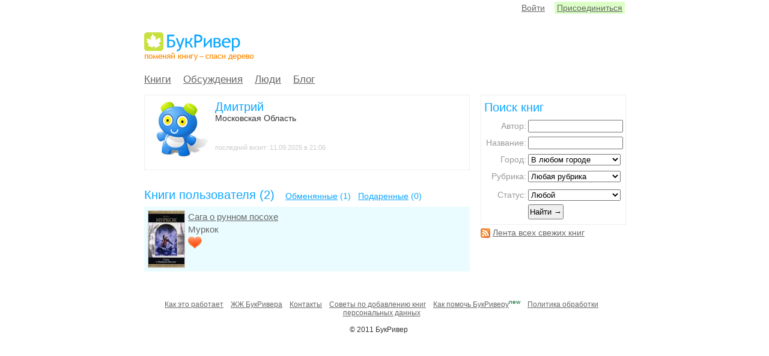

--- FILE ---
content_type: text/html
request_url: https://bookrix.ru/show_profile.php?id=29726&status=1
body_size: 4994
content:
<!DOCTYPE html PUBLIC "-//W3C//DTD XHTML 1.0 Transitional//EN" "http://www.w3.org/TR/xhtml1/DTD/xhtml1-transitional.dtd">
<html xmlns="http://www.w3.org/1999/xhtml">
<head>
<meta http-equiv="Content-Type" content="text/html; charset=utf-8" />
<link rel="alternate" type="application/rss+xml" title="БукРивер: свежие книги" href="http://feeds.feedburner.com/bookriver" />
<title>Дмитрий  | БукРивер &#151; читайте бумажные книги бесплатно. Поменять, подарить или получить в подарок книгу. </title>

<meta name="KeyWords" content="букривер читайте бумажные книги бесплатно поменять получить подарить">
<link href="/css.css" rel="stylesheet" type="text/css" />
<LINK rel="icon" href="/img/favicon.ico" type="image/x-icon">
<LINK rel="shortcut icon" href="/img/favicon.ico" type="image/x-icon">


<script type="text/javascript" src="https://ajax.googleapis.com/ajax/libs/prototype/1.6.0.2/prototype.js"></script>
<script src="/scripts/scriptaculous.js" type="text/javascript"></script>
<script language='JavaScript' src='/scripts/genvalidationv5.js'></script>

</head>
<body>
<div id="container">
<div style="height:5px;"></div>
<div id="reg" style="width:800px; float:right; font-size: 4; padding:0; margin:0; display:block; clear:both; text-align:right;">
<a href="/login.php">Войти</a>&nbsp;&nbsp;&nbsp;&nbsp;<a style="background:#DBFFC6; padding:2px 4px;" href="/register.php">Присоединиться</a>
</div>
<div id="header">
<TABLE height="67" width="800" border=0 cellpadding=0 cellspacing=0>
  <TR>
	<TD valign="bottom" width="234">
	<div id="logo"><a href="/"><img src="/img/bookriver.gif" alt="Bookriver" border="0"></a></div> 
	</TD>
	<TD align="right">
	<div id="top_google" style="float:right; padding:10px 0 0 0; margin:0; display:block; height: 65">
<!-- Яндекс.Директ -->
<script type="text/javascript">
//<![CDATA[
yandex_partner_id = 47985;
yandex_site_bg_color = 'FFFFFF';
yandex_site_charset = 'utf-8';
yandex_ad_format = 'direct';
yandex_font_size = 0.8;
yandex_direct_type = 'horizontal';
yandex_direct_border_type = 'ad';
yandex_direct_limit = 2;
yandex_direct_border_color = 'DDDDDD';
yandex_direct_title_color = '666666';
yandex_direct_url_color = '000066';
yandex_direct_all_color = 'AAAAAA';
yandex_direct_text_color = '000000';
yandex_direct_hover_color = '0066FF';
document.write('<sc'+'ript type="text/javascript" src="https://an.yandex.ru/system/context.js"></sc'+'ript>');
//]]>
</script>
</div>
</TD>
</TR>
</TABLE>
<div id="hello"><a href="/browse.php">Книги</a>&nbsp;&nbsp;&nbsp;&nbsp;<a href="/groups.php">Обсуждения</a>&nbsp;&nbsp;&nbsp;&nbsp;<a href="/people.php">Люди</a>&nbsp;&nbsp;&nbsp;&nbsp;<a href="http://bookriver.livejournal.com">Блог</a>
 </div>
 </div><!-- //header -->

<div id="content">
<div id="main" >
<!--div style="margin:5px 0;"><a href="http://bookrix.ru/topic/167"><img src="/img/bans/bookmeeting468x60.gif" border="0"></a></div-->
<div id="profile">
<div id="foto">
<img src="/img/icons/nophoto.gif">
</div>
<div id="personal">
<h3>Дмитрий <br><span style="font-size:70%; color:#333;">Московская Область
</span></h3>
</noindex>
<br><br>
<span style="color:#CCCCCC; font-size:11px;">последний визит: 11.09.2025 в 21:06</span>
<!-- Скрипт выполнен за 0.0154 сек. --></div><!-- personal -->
</div>
 
<p>&nbsp;</p>
<h3><a style="text-decoration:none;" href="/user/29726">Книги пользователя</a> (2) &nbsp; <span style="font-size:14px"><a href="/show_profile.php?id=29726&status=1">Обменянные</a> (1) &nbsp; <a href="/show_profile.php?id=29726&status=2">Подаренные</a> (0)</span></h3>
<div id="book-list" class=vc2><div id="cover"><a href="/book/335352"><img src="/img/covers/335352_small.jpg" align="left" border="0"></a></div><a href="/book/335352">Cага о рунном посохе</a><br>Муркок<script language="javascript">
function addtofavorites(id)
	{
	var vac = id; 
    var url = '/add2favorites.php';
	var pars = 'id=' + vac;
	var place= 'added'+vac;
    var myAjax = new Ajax.Updater(place, url, {method: 'get', parameters: pars});
	}
</script>
<br><div id="added335352"><a style="cursor:pointer" onclick="addtofavorites(335352);"><img src="/img/icons/favorite.gif" title="Добавить в избранные" align="absmiddle" border="0"></a></div>
</div></div><!-- //main -->


<div id="sidebar">


<div id="menu">
<h3>Поиск книг</h3>
<script language="javascript">
function showsub()
{
//alert($('rubric').options[$('rubric').selectedIndex].value);

    var rub = $('rubric').options[$('rubric').selectedIndex].value; 
    
	if(rub=='0') $('subrubric').innerHTML='';
	else {	
    var url = '/show_subrubrics.php';
	var pars = 'id=' + rub;
	var place= 'subrubric';
    var myAjax = new Ajax.Updater(place, url, {method: 'get', parameters: pars});
	}

}
</script>
<form name="booksearch" method="get" action="/search.php">
<table cellpadding="0" cellspacing="3" border=0>
<tr><td align="right" width="100">
Автор:</td><td><input type="text" name="author" style="width:150px" value="">
</td></tr>
<tr><td align="right">
Название:</td><td><input type="text" name="title" style="width:150px" value="">
</td></tr>
<tr><td align="right">Город:</td><td>
<select name="city" style="width:154px" >
<option value="0">В любом городе</option>
<option value="1">Москва</option><option value="2">Санкт-Петербург</option><option value="3">Абакан
</option><option value="87">Алматы</option><option value="90">Алушта</option><option value="4">Архангельск
</option><option value="101">Астана</option><option value="5">Астрахань
</option><option value="6">Барнаул
</option><option value="7">Белгород
</option><option value="128">Бийск
</option><option value="8">Благовещенск

</option><option value="98">Брест</option><option value="9">Брянск
</option><option value="114">Вентспилс</option><option value="116">Вильнюс</option><option value="99">Витебск</option><option value="10">Владивосток
</option><option value="11">Владикавказ
</option><option value="12">Владимир
</option><option value="13">Волгоград
</option><option value="14">Вологда
</option><option value="15">Воронеж
</option><option value="132">Георгиевск</option><option value="89">Гомель</option><option value="100">Гродно</option>
<option value="127">Грозный</option>
<option value="112">Даугавпилс</option><option value="91">Днепропетровск</option><option value="92">Донецк</option><option value="16">Екатеринбург

</option><option value="115">Елгава</option><option value="133">Ессентуки</option><option value="93">Запорожье</option><option value="17">Зеленоград
</option><option value="18">Иваново
</option><option value="19">Ижевск
</option><option value="20">Иркутск
</option><option value="21">Йошкар-Ола
</option><option value="110">Йыхви</option><option value="22">Казань
</option><option value="23">Калининград
</option><option value="24">Калуга
</option><option value="25">Кемерово
</option><option value="83">Киев</option><option value="26">Киров
</option><option value="118">Клайпеда</option><option value="27">Кострома
</option><option value="109">Кохтла-Ярве</option><option value="28">Краснодар

</option><option value="29">Красноярск
</option><option value="30">Курган
</option><option value="31">Курск
</option><option value="113">Лиепая</option><option value="32">Липецк
</option><option value="130">Луганск</option><option value="94">Львов</option>
<option value="33">Махачкала
</option><option value="34">Минеральные Воды
</option><option value="82">Минск</option><option value="102">Могилев</option><option value="35">Московская Область
</option><option value="36">Мурманск
</option><option value="37">Набережные Челны
</option><option value="38">Нальчик
</option><option value="107">Нарва</option><option value="105">Нижневартовск</option><option value="103">Нижнекамск</option><option value="39">Нижний Новгород

</option><option value="40">Новгород
</option><option value="41">Новокузнецк
</option><option value="42">Новороссийск
</option><option value="43">Новосибирск
</option><option value="44">Обнинск
</option><option value="84">Одесса</option><option value="45">Омск
</option><option value="46">Орел
</option><option value="47">Оренбург
</option><option value="48">П.-Камчатский
</option><option value="117">Паневежис</option><option value="49">Пенза
</option><option value="50">Пермь
</option><option value="51">Петрозаводск
</option><option value="52">Псков
</option><option value="53">Пятигорск
</option><option value="111">Рига</option><option value="54">Ростов-на-Дону

</option><option value="55">Рязань
</option><option value="56">Салехард
</option><option value="57">Самара
</option><option value="58">Саранск
</option><option value="59">Саратов
</option><option value="85">Севастополь</option><option value="86">Симферополь</option><option value="60">Смоленск
</option><option value="61">Сочи
</option><option value="62">Ставрополь
</option><option value="63">Сургут
</option><option value="64">Сыктывкар
</option><option value="106">Таллинн</option><option value="65">Тамбов
</option><option value="108">Тарту</option><option value="131">Ташкент</option><option value="66">Тверь
</option><option value="67">Тольятти

</option><option value="68">Томск
</option><option value="69">Тула
</option><option value="70">Тюмень
</option><option value="71">Улан-Удэ
</option><option value="72">Ульяновск
</option><option value="73">Уфа
</option><option value="74">Хабаровск
</option><option value="138">Ханты-Мансийск
</option><option value="88">Харьков
</option><option value="95">Херсон
</option><option value="75">Чебоксары
</option><option value="76">Челябинск
</option><option value="77">Череповец
</option><option value="96">Чернигов</option><option value="104">Черновцы</option><option value="78">Чита
</option><option value="119">Шяуляй</option><option value="120">Шяуляй</option><option value="79">Южно-Сахалинск

</option><option value="80">Якутск
</option><option value="97">Ялта</option><option value="81">Ярославль</option>
</select>
</td></tr>
<tr><td align="right" >Рубрика:</td><td>
<select name="rubric" id="rubric" style="width:154px" onchange="showsub();" >
<option value="0" selected="selected">Любая рубрика</option>
<option value="4">Foreign books</option>
<option value="5">Аудио-книги</option>
<option value="3">Бизнес-книги</option>
<option value="50">Изучение языков</option>
<option value="2">Нехудожественная литература</option>
<option value="1">Художественная литература</option>
<option value="6">Электронные книги</option>
</select>
</td></tr>
<tr><td align="right" ></td><td><div id="subrubric"></div></td></tr>
<tr><td align="right" >Статус:</td><td>
<select name="action" style="width:154px">
<option value="1" >Обмен</option>
<option value="2" >Подарок</option>
<option value="3" >Дадут почитать</option>
<option value="0" SELECTED>Любой</option></select>
</td></tr>
<tr><td></td><td>
<input type="submit" value="Найти &rarr;" style="padding:3px 1px;" name="search">
</td></tr></table>
</form>
</div>

<div style="margin-top:20px;">

<a href="http://feeds.feedburner.com/bookriver"><img src="/img/rss16.gif" border="0" title="RSS-лента всех свежих книг" align="absmiddle"></a>&nbsp;<a href="http://feeds.feedburner.com/bookriver">Лента всех свежих книг</a>
</div>
<div id="sidebar_context_ad" style="margin-top:15px; clear:both; float:left; width:100%; text-align:center;">
<BR>
<!-- ������.������ -->
<script type="text/javascript">
//<![CDATA[
yandex_partner_id = 47985;
yandex_site_bg_color = 'FFFFFF';
yandex_site_charset = 'utf-8';
yandex_ad_format = 'direct';
yandex_font_size = 0.8;
yandex_direct_type = 'vertical';
yandex_direct_border_type = 'block';
yandex_direct_limit = 3;
yandex_direct_border_color = 'EEEEEE';
yandex_direct_title_color = '666666';
yandex_direct_url_color = '000066';
yandex_direct_all_color = 'AAAAAA';
yandex_direct_text_color = '000000';
yandex_direct_hover_color = '0066FF';
document.write('<sc'+'ript type="text/javascript" src="http://an.yandex.ru/system/context.js"></sc'+'ript>');
//]]>
</script>
</div>
</div><!-- //sidebar -->

</div><!-- //content -->
<div id="footer">
<a href="/howitworks.php">Как это работает</a> &nbsp;&nbsp; <a href="http://bookriver.livejournal.com/">ЖЖ БукРивера</a> &nbsp;&nbsp; <a href="/contacts.php">Контакты</a> &nbsp;&nbsp; <a href="/advice.php">Советы по добавлению книг</a> &nbsp;&nbsp; <a href="/how2help.php">Как помочь БукРиверу</a><sup style="color:#006633">new</sup> &nbsp;&nbsp; <a href="/policy.php">Политика обработки персональных данных</a>
<br><br>&copy; 2011 БукРивер&nbsp;&nbsp;&nbsp;</div>
<div style="text-align:center;">
<!-- Скрипт полностью выполнен за 0.0205 секунд --><!--LiveInternet counter--><script type="text/javascript">document.write("<a href='http://www.liveinternet.ru/click' target=_blank><img src='http://counter.yadro.ru/hit?t26.10;r" + escape(document.referrer) + ((typeof(screen)=="undefined")?"":";s"+screen.width+"*"+screen.height+"*"+(screen.colorDepth?screen.colorDepth:screen.pixelDepth)) + ";u" + escape(document.URL) +";i" + escape("Жж"+document.title.substring(0,80)) + ";" + Math.random() + "' border=0 width=1 height=1 alt='' title=''><\/a>")</script><!--/LiveInternet-->

</div>
</div><!-- //container -->
<script type="text/javascript">
var gaJsHost = (("https:" == document.location.protocol) ? "https://ssl." : "http://www.");
document.write(unescape("%3Cscript src='" + gaJsHost + "google-analytics.com/ga.js' type='text/javascript'%3E%3C/script%3E"));
</script>
<script type="text/javascript">
try {
var pageTracker = _gat._getTracker("UA-7182549-1");
pageTracker._trackPageview();
} catch(err) {}</script>
</body>
</html>


--- FILE ---
content_type: text/css
request_url: https://bookrix.ru/css.css
body_size: 7442
content:
body {
	padding: 0 0 20px 0;
	margin: 0;
	color: #333;
    background: #ffffff;
	background-color: #ffffff;
    font-family: "Trebuchet MS", verdana, sans-serif;
	font-size:14px;
}

/*a:link { color: #0099FF; }
a:visited { color: #0099FF; }
a:hover { text-decoration:underline; color:#0066CC;}
*/

a:link { color: #666666; }
a:visited { color: #666666; }
a:hover { text-decoration:underline; color: #666666;}

a.image:hover { background: none; border: none; }
a.image img { border: none; }


.accent { background:#FFFFCC; margin:0; padding: 2px 3px; }
 a.afftar { font-weight:bolder;}
.accent_2 { background:#efefef; margin:0; padding: 2px 3px; }

form {
  margin: 0; padding: 0;
}


h3 { 
font-size:140%;
/*color: #00CCCC;*/
color:#0ea7ff;
/* letter-spacing: -1px; */
font-weight:200;
margin:3px 0;
padding:0;
}

h3 a:link {color: #0ea7ff; text-decoration:underline;}
h3 a:visited {color: #0ea7ff; text-decoration:underline;}
h3 a:hover {text-decoration:underline;}

h4 { 
font-size:140%;
/* letter-spacing: -1px; */
font-weight:150;
margin:5px 0;
padding:0;
}

h4 a:link {text-decoration:none;}
h4 a:visited {text-decoration:none;}
h4 a:hover {text-decoration:underline;}

h5 { 
font-size:14px;
color:#0ea7ff;
margin:3px 0;
padding:0;
}

h5 a:link {color: #0ea7ff; text-decoration:underline;}
h5 a:visited {color: #0ea7ff; text-decoration:underline;}
h5 a:hover {text-decoration:underline;}

h2 { 
font-size:130%;
/* letter-spacing: -1px; */
font-weight:150;
margin:5px 0;
padding:0;
color:#FF6666;
}

h1{
font-size:19px;
color:#000000;
margin:5px 0;
padding:0;
}

body #container {
margin: 0 auto;
width: 800px;
text-align: left;
}

#header {
width:800px;
margin:10px 0 10px 0;
padding:0;
clear:both;
float:left;
}

#logo{ float: left; width:auto; clear:left; text-align:center; padding-top:10px;}
#hello{ float:left; width:790px; clear:both; margin:15px 0 5px 0;font-size:120%;}

#content{
width:800px;
margin:0;
padding:0;
float:left;
clear:both;
}

#main{
clear:left;
width:530px;
padding:0;
margin:0 0px 0 0;
float:left;
}

#sidebar{
clear:right;
width:240px;
margin:0;
padding:0;
float:right;
}

#sidebar ul { margin:0; margin-left:30px; padding:0;}
#sidebar ul li, #ints ul li {
list-style-type:none; padding: 3px 0; margin:0;}

#profile{
width:530px;
margin:0;
padding:5px;
float:left;
clear:left;
border:#eeeeee 1px solid;
}

#menu{
display:block;
width:230px;
padding:5px 5px;
margin:0 0 5px 0;
float:left;
clear:both;
line-height:180%;
color:#999999;
border:#eeeeee 1px solid;
}

#foto{float:left; width:100px; display:block; border:#fff 1px solid; padding:0; margin:2px 10px 10px 0; clear:left;}

#personal{float:left; display:block; width:400px; padding:0; margin:0; clear:right;}


#small_foto{float:left; border:#ddd 1px solid; padding:0; margin:2px 10px 10px 0; clear:left;}

#ints{
display:block;
width:150px;
margin:0;
padding:0;
padding-left:10px;
float:left;
border-left:#dddddd 1px solid;
}

#ints ul { margin:15px; padding:0;}

#bc{
text-align:center;
width:100%;
margin:10px 0;
padding:0;
float:left;
clear:both;
display:block;
}

#bcs
{
width:100%;
margin:0;
float:left;
clear:both;
display:block;
/*background:#FFFFCC url(/img/leather.jpg);*/
}


#card {
width:500px;
margin:10px 0;
padding:10px;
float:left;
clear:both;
display:block;
background: #fcfcf0;
border:#fcfbcc 2px solid;
}


#chat {
width:320px;
margin:5px 0;
padding:10px;
float:left;
clear:both;
display:block;
background: #fcfcf0;
border:#fcfbcc 2px solid;
}

#msg {
width:520px;
margin:5px 0;
padding:5px;
float:left;
clear:both;
display:block;
background: #fcfcf0;
border:#fcfbcc 2px solid;
}


#book-list {
display:block;
width:530px;
float:left;
clear:both;
margin: 5px 0;
padding: 6px;
border: none;
color:#666;
line-height:140%;
font-size:110%
}

/*#book-list a {  font-size:120%; }*/

#books ul {
	margin: 0;
	padding: 5px 0;
}

#books ul li{
	list-style: none;
	margin: 5px 0;
	padding: 6px;
	border: none;
	color:#999999;
	line-height:120%;
	display:block;
}

#books ul li a { text-decoration:none;}
#books ul li a:hover { text-decoration: underline;}

#cover {
width:60px;
margin:0 5px 0 0;
padding:0;
float:left;
clear:left;
display:block;
background: #fcfcf0;
border:#ccc 1px solid;
}

#cover_big {
width:200px;
margin:0 15px 0 0;
padding:0;
float:left;
clear:left;
display:block;
background: #fcfcf0;
border:#ccc 1px solid;
}

#action
{
float:left;
display:block;
margin:5px;
padding-top:12px;
padding-left:10px;
padding-right:10px;
background:url(img/bg/action-bg.gif) no-repeat;
text-align:center;
width:220px;
height:40px;
}

#small_action
{
float:left;
display:block;
margin:1px 2px;;
padding:1px;
background: #5CD0E0;
text-align:center;
width:auto;
height:auto;
font-size:11px;
color:#fff;
}

#small_status
{
float:left;
display:block;
margin:1px 2px;
padding:1px;
background: #ff9f2d;
text-align:center;
width:auto;
height:auto;
font-size:11px;
color:#fff;
}

#themes {
width:100%; display:block; float:left; margin: 0 0 20px 0; padding:0px; font-size:12px;
}

#themes #col1 { width:250px; float:left; background:url(/img/col1.gif); }
#themes #col2 { width:250px; float:left; background:url(/img/col2.gif); }

#infobox {
border:#FFCC66 1px solid; background:#FFFFCC; float:left; clear:both; width:520px; padding:10px; margin:10px 0;}

#text {
 float:left; clear:both; width:100%; margin:10px 0; border-bottom: #999999 2px solid;}

#edit {border:#ddd 1px solid; background:#fff; float:left; clear:both; width:400px; padding:10px; margin:10px 0;}

#actions { float:right; margin:0; padding:0; font-size:11px;}
#actions a { text-decoration: underline; color:#0066FF; cursor:pointer;}
#actions a:hover { text-decoration: underline; color:#0066FF; cursor:pointer;}

#footer {
float:left;
clear:both;
display:block;
width:790px;
margin:40px 0 0 0;
text-align:center;
font-size:12px;
}

.vc1 {background-color: #F4FFDF;}
.vc2 {background-color: #EAFCFF;}

.small { font-size:80%; color:#666666;}
.grey { color:#888888;}

div.rounded-1 {
  width: 100%;
  background: #f2feff url(/img/bg/corner-blue-bl.gif) no-repeat bottom left;
  margin:5px 0;
  display:block;
  clear:both;
  float:left;
  line-height:150%;
  color:#333333;
  overflow:hidden;
}

div.rounded-2 {
  background: transparent url(/img/bg/corner-blue-tl.gif) no-repeat top left;
}
div.rounded-3 {
  background: transparent url(/img/bg/corner-blue-tr.gif) no-repeat top right;
}
div.rounded-4 {
  background: transparent url(/img/bg/corner-blue-br.gif) no-repeat bottom right;
  padding: 10px;
}

div.rounded-1-1 {
  width: 100%;
  background: #f7ffe6 url(/img/bg/corner-green-bl.gif) no-repeat bottom left;
  margin:5px 0;
  display:block;
  clear:both;
  float:left;
  line-height:150%;
  color:#333333;
  overflow:hidden;
}
div.rounded-2-1 {
  background: transparent url(/img/bg/corner-green-tl.gif) no-repeat top left;
}
div.rounded-3-1 {
  background: transparent url(/img/bg/corner-green-tr.gif) no-repeat top right;
}
div.rounded-4-1 {
  background: transparent url(/img/bg/corner-green-br.gif) no-repeat bottom right;
  padding: 10px;
}

input, select, textarea { font-family: "Trebuchet MS", verdana, sans-serif; }
textarea { font-size:14px;}


.req {	BACKGROUND-COLOR: #FFE8DD; border: #a5acb2 1px solid; }
.req2 {	BACKGROUND-COLOR: #FFE8DD;}

#txt { float: left;  padding:0; margin:0; width:580px;}
#c { float:left; width:280px; padding:0; margin:0; margin-left:20px; border: #eeeeee 1px solid;}
#c ul { list-style: circle; color:#CCCCCC;}
#c li { margin:5px 0; }